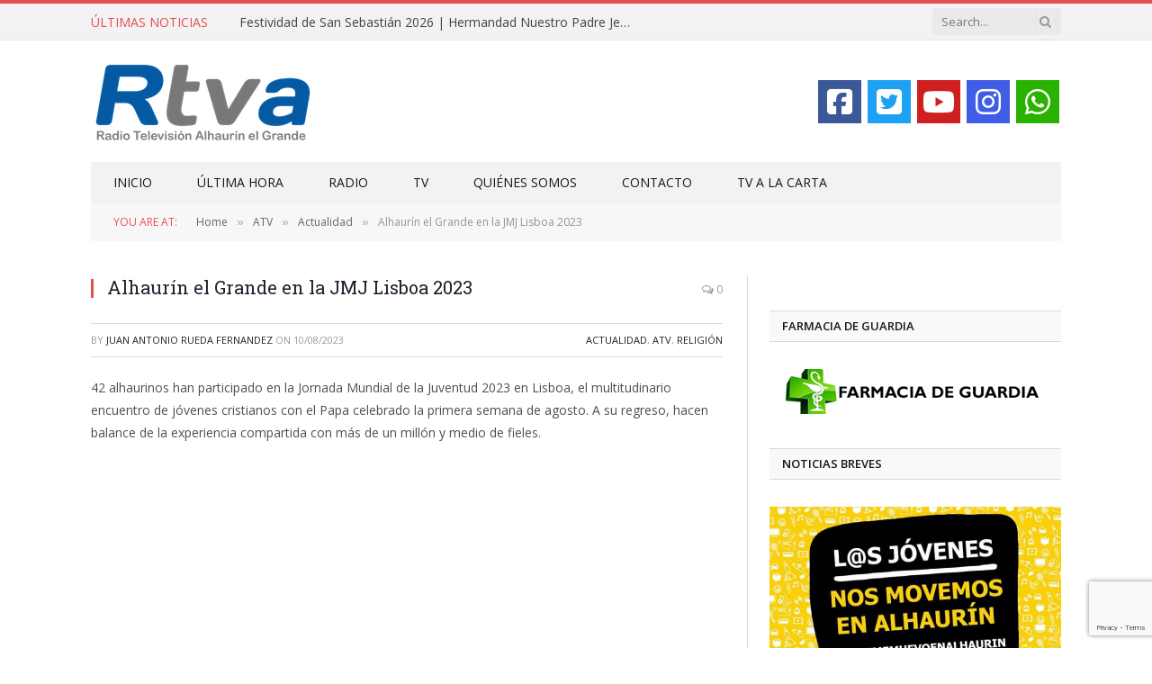

--- FILE ---
content_type: text/html; charset=utf-8
request_url: https://www.google.com/recaptcha/api2/anchor?ar=1&k=6LfLcVAsAAAAAPm9vVYNYX5L2glUm7xZZ26lryKX&co=aHR0cHM6Ly9ydHZhbGhhdXJpbmVsZ3JhbmRlLmNvbTo0NDM.&hl=en&v=N67nZn4AqZkNcbeMu4prBgzg&size=invisible&anchor-ms=20000&execute-ms=30000&cb=u83ryt4j2xti
body_size: 48442
content:
<!DOCTYPE HTML><html dir="ltr" lang="en"><head><meta http-equiv="Content-Type" content="text/html; charset=UTF-8">
<meta http-equiv="X-UA-Compatible" content="IE=edge">
<title>reCAPTCHA</title>
<style type="text/css">
/* cyrillic-ext */
@font-face {
  font-family: 'Roboto';
  font-style: normal;
  font-weight: 400;
  font-stretch: 100%;
  src: url(//fonts.gstatic.com/s/roboto/v48/KFO7CnqEu92Fr1ME7kSn66aGLdTylUAMa3GUBHMdazTgWw.woff2) format('woff2');
  unicode-range: U+0460-052F, U+1C80-1C8A, U+20B4, U+2DE0-2DFF, U+A640-A69F, U+FE2E-FE2F;
}
/* cyrillic */
@font-face {
  font-family: 'Roboto';
  font-style: normal;
  font-weight: 400;
  font-stretch: 100%;
  src: url(//fonts.gstatic.com/s/roboto/v48/KFO7CnqEu92Fr1ME7kSn66aGLdTylUAMa3iUBHMdazTgWw.woff2) format('woff2');
  unicode-range: U+0301, U+0400-045F, U+0490-0491, U+04B0-04B1, U+2116;
}
/* greek-ext */
@font-face {
  font-family: 'Roboto';
  font-style: normal;
  font-weight: 400;
  font-stretch: 100%;
  src: url(//fonts.gstatic.com/s/roboto/v48/KFO7CnqEu92Fr1ME7kSn66aGLdTylUAMa3CUBHMdazTgWw.woff2) format('woff2');
  unicode-range: U+1F00-1FFF;
}
/* greek */
@font-face {
  font-family: 'Roboto';
  font-style: normal;
  font-weight: 400;
  font-stretch: 100%;
  src: url(//fonts.gstatic.com/s/roboto/v48/KFO7CnqEu92Fr1ME7kSn66aGLdTylUAMa3-UBHMdazTgWw.woff2) format('woff2');
  unicode-range: U+0370-0377, U+037A-037F, U+0384-038A, U+038C, U+038E-03A1, U+03A3-03FF;
}
/* math */
@font-face {
  font-family: 'Roboto';
  font-style: normal;
  font-weight: 400;
  font-stretch: 100%;
  src: url(//fonts.gstatic.com/s/roboto/v48/KFO7CnqEu92Fr1ME7kSn66aGLdTylUAMawCUBHMdazTgWw.woff2) format('woff2');
  unicode-range: U+0302-0303, U+0305, U+0307-0308, U+0310, U+0312, U+0315, U+031A, U+0326-0327, U+032C, U+032F-0330, U+0332-0333, U+0338, U+033A, U+0346, U+034D, U+0391-03A1, U+03A3-03A9, U+03B1-03C9, U+03D1, U+03D5-03D6, U+03F0-03F1, U+03F4-03F5, U+2016-2017, U+2034-2038, U+203C, U+2040, U+2043, U+2047, U+2050, U+2057, U+205F, U+2070-2071, U+2074-208E, U+2090-209C, U+20D0-20DC, U+20E1, U+20E5-20EF, U+2100-2112, U+2114-2115, U+2117-2121, U+2123-214F, U+2190, U+2192, U+2194-21AE, U+21B0-21E5, U+21F1-21F2, U+21F4-2211, U+2213-2214, U+2216-22FF, U+2308-230B, U+2310, U+2319, U+231C-2321, U+2336-237A, U+237C, U+2395, U+239B-23B7, U+23D0, U+23DC-23E1, U+2474-2475, U+25AF, U+25B3, U+25B7, U+25BD, U+25C1, U+25CA, U+25CC, U+25FB, U+266D-266F, U+27C0-27FF, U+2900-2AFF, U+2B0E-2B11, U+2B30-2B4C, U+2BFE, U+3030, U+FF5B, U+FF5D, U+1D400-1D7FF, U+1EE00-1EEFF;
}
/* symbols */
@font-face {
  font-family: 'Roboto';
  font-style: normal;
  font-weight: 400;
  font-stretch: 100%;
  src: url(//fonts.gstatic.com/s/roboto/v48/KFO7CnqEu92Fr1ME7kSn66aGLdTylUAMaxKUBHMdazTgWw.woff2) format('woff2');
  unicode-range: U+0001-000C, U+000E-001F, U+007F-009F, U+20DD-20E0, U+20E2-20E4, U+2150-218F, U+2190, U+2192, U+2194-2199, U+21AF, U+21E6-21F0, U+21F3, U+2218-2219, U+2299, U+22C4-22C6, U+2300-243F, U+2440-244A, U+2460-24FF, U+25A0-27BF, U+2800-28FF, U+2921-2922, U+2981, U+29BF, U+29EB, U+2B00-2BFF, U+4DC0-4DFF, U+FFF9-FFFB, U+10140-1018E, U+10190-1019C, U+101A0, U+101D0-101FD, U+102E0-102FB, U+10E60-10E7E, U+1D2C0-1D2D3, U+1D2E0-1D37F, U+1F000-1F0FF, U+1F100-1F1AD, U+1F1E6-1F1FF, U+1F30D-1F30F, U+1F315, U+1F31C, U+1F31E, U+1F320-1F32C, U+1F336, U+1F378, U+1F37D, U+1F382, U+1F393-1F39F, U+1F3A7-1F3A8, U+1F3AC-1F3AF, U+1F3C2, U+1F3C4-1F3C6, U+1F3CA-1F3CE, U+1F3D4-1F3E0, U+1F3ED, U+1F3F1-1F3F3, U+1F3F5-1F3F7, U+1F408, U+1F415, U+1F41F, U+1F426, U+1F43F, U+1F441-1F442, U+1F444, U+1F446-1F449, U+1F44C-1F44E, U+1F453, U+1F46A, U+1F47D, U+1F4A3, U+1F4B0, U+1F4B3, U+1F4B9, U+1F4BB, U+1F4BF, U+1F4C8-1F4CB, U+1F4D6, U+1F4DA, U+1F4DF, U+1F4E3-1F4E6, U+1F4EA-1F4ED, U+1F4F7, U+1F4F9-1F4FB, U+1F4FD-1F4FE, U+1F503, U+1F507-1F50B, U+1F50D, U+1F512-1F513, U+1F53E-1F54A, U+1F54F-1F5FA, U+1F610, U+1F650-1F67F, U+1F687, U+1F68D, U+1F691, U+1F694, U+1F698, U+1F6AD, U+1F6B2, U+1F6B9-1F6BA, U+1F6BC, U+1F6C6-1F6CF, U+1F6D3-1F6D7, U+1F6E0-1F6EA, U+1F6F0-1F6F3, U+1F6F7-1F6FC, U+1F700-1F7FF, U+1F800-1F80B, U+1F810-1F847, U+1F850-1F859, U+1F860-1F887, U+1F890-1F8AD, U+1F8B0-1F8BB, U+1F8C0-1F8C1, U+1F900-1F90B, U+1F93B, U+1F946, U+1F984, U+1F996, U+1F9E9, U+1FA00-1FA6F, U+1FA70-1FA7C, U+1FA80-1FA89, U+1FA8F-1FAC6, U+1FACE-1FADC, U+1FADF-1FAE9, U+1FAF0-1FAF8, U+1FB00-1FBFF;
}
/* vietnamese */
@font-face {
  font-family: 'Roboto';
  font-style: normal;
  font-weight: 400;
  font-stretch: 100%;
  src: url(//fonts.gstatic.com/s/roboto/v48/KFO7CnqEu92Fr1ME7kSn66aGLdTylUAMa3OUBHMdazTgWw.woff2) format('woff2');
  unicode-range: U+0102-0103, U+0110-0111, U+0128-0129, U+0168-0169, U+01A0-01A1, U+01AF-01B0, U+0300-0301, U+0303-0304, U+0308-0309, U+0323, U+0329, U+1EA0-1EF9, U+20AB;
}
/* latin-ext */
@font-face {
  font-family: 'Roboto';
  font-style: normal;
  font-weight: 400;
  font-stretch: 100%;
  src: url(//fonts.gstatic.com/s/roboto/v48/KFO7CnqEu92Fr1ME7kSn66aGLdTylUAMa3KUBHMdazTgWw.woff2) format('woff2');
  unicode-range: U+0100-02BA, U+02BD-02C5, U+02C7-02CC, U+02CE-02D7, U+02DD-02FF, U+0304, U+0308, U+0329, U+1D00-1DBF, U+1E00-1E9F, U+1EF2-1EFF, U+2020, U+20A0-20AB, U+20AD-20C0, U+2113, U+2C60-2C7F, U+A720-A7FF;
}
/* latin */
@font-face {
  font-family: 'Roboto';
  font-style: normal;
  font-weight: 400;
  font-stretch: 100%;
  src: url(//fonts.gstatic.com/s/roboto/v48/KFO7CnqEu92Fr1ME7kSn66aGLdTylUAMa3yUBHMdazQ.woff2) format('woff2');
  unicode-range: U+0000-00FF, U+0131, U+0152-0153, U+02BB-02BC, U+02C6, U+02DA, U+02DC, U+0304, U+0308, U+0329, U+2000-206F, U+20AC, U+2122, U+2191, U+2193, U+2212, U+2215, U+FEFF, U+FFFD;
}
/* cyrillic-ext */
@font-face {
  font-family: 'Roboto';
  font-style: normal;
  font-weight: 500;
  font-stretch: 100%;
  src: url(//fonts.gstatic.com/s/roboto/v48/KFO7CnqEu92Fr1ME7kSn66aGLdTylUAMa3GUBHMdazTgWw.woff2) format('woff2');
  unicode-range: U+0460-052F, U+1C80-1C8A, U+20B4, U+2DE0-2DFF, U+A640-A69F, U+FE2E-FE2F;
}
/* cyrillic */
@font-face {
  font-family: 'Roboto';
  font-style: normal;
  font-weight: 500;
  font-stretch: 100%;
  src: url(//fonts.gstatic.com/s/roboto/v48/KFO7CnqEu92Fr1ME7kSn66aGLdTylUAMa3iUBHMdazTgWw.woff2) format('woff2');
  unicode-range: U+0301, U+0400-045F, U+0490-0491, U+04B0-04B1, U+2116;
}
/* greek-ext */
@font-face {
  font-family: 'Roboto';
  font-style: normal;
  font-weight: 500;
  font-stretch: 100%;
  src: url(//fonts.gstatic.com/s/roboto/v48/KFO7CnqEu92Fr1ME7kSn66aGLdTylUAMa3CUBHMdazTgWw.woff2) format('woff2');
  unicode-range: U+1F00-1FFF;
}
/* greek */
@font-face {
  font-family: 'Roboto';
  font-style: normal;
  font-weight: 500;
  font-stretch: 100%;
  src: url(//fonts.gstatic.com/s/roboto/v48/KFO7CnqEu92Fr1ME7kSn66aGLdTylUAMa3-UBHMdazTgWw.woff2) format('woff2');
  unicode-range: U+0370-0377, U+037A-037F, U+0384-038A, U+038C, U+038E-03A1, U+03A3-03FF;
}
/* math */
@font-face {
  font-family: 'Roboto';
  font-style: normal;
  font-weight: 500;
  font-stretch: 100%;
  src: url(//fonts.gstatic.com/s/roboto/v48/KFO7CnqEu92Fr1ME7kSn66aGLdTylUAMawCUBHMdazTgWw.woff2) format('woff2');
  unicode-range: U+0302-0303, U+0305, U+0307-0308, U+0310, U+0312, U+0315, U+031A, U+0326-0327, U+032C, U+032F-0330, U+0332-0333, U+0338, U+033A, U+0346, U+034D, U+0391-03A1, U+03A3-03A9, U+03B1-03C9, U+03D1, U+03D5-03D6, U+03F0-03F1, U+03F4-03F5, U+2016-2017, U+2034-2038, U+203C, U+2040, U+2043, U+2047, U+2050, U+2057, U+205F, U+2070-2071, U+2074-208E, U+2090-209C, U+20D0-20DC, U+20E1, U+20E5-20EF, U+2100-2112, U+2114-2115, U+2117-2121, U+2123-214F, U+2190, U+2192, U+2194-21AE, U+21B0-21E5, U+21F1-21F2, U+21F4-2211, U+2213-2214, U+2216-22FF, U+2308-230B, U+2310, U+2319, U+231C-2321, U+2336-237A, U+237C, U+2395, U+239B-23B7, U+23D0, U+23DC-23E1, U+2474-2475, U+25AF, U+25B3, U+25B7, U+25BD, U+25C1, U+25CA, U+25CC, U+25FB, U+266D-266F, U+27C0-27FF, U+2900-2AFF, U+2B0E-2B11, U+2B30-2B4C, U+2BFE, U+3030, U+FF5B, U+FF5D, U+1D400-1D7FF, U+1EE00-1EEFF;
}
/* symbols */
@font-face {
  font-family: 'Roboto';
  font-style: normal;
  font-weight: 500;
  font-stretch: 100%;
  src: url(//fonts.gstatic.com/s/roboto/v48/KFO7CnqEu92Fr1ME7kSn66aGLdTylUAMaxKUBHMdazTgWw.woff2) format('woff2');
  unicode-range: U+0001-000C, U+000E-001F, U+007F-009F, U+20DD-20E0, U+20E2-20E4, U+2150-218F, U+2190, U+2192, U+2194-2199, U+21AF, U+21E6-21F0, U+21F3, U+2218-2219, U+2299, U+22C4-22C6, U+2300-243F, U+2440-244A, U+2460-24FF, U+25A0-27BF, U+2800-28FF, U+2921-2922, U+2981, U+29BF, U+29EB, U+2B00-2BFF, U+4DC0-4DFF, U+FFF9-FFFB, U+10140-1018E, U+10190-1019C, U+101A0, U+101D0-101FD, U+102E0-102FB, U+10E60-10E7E, U+1D2C0-1D2D3, U+1D2E0-1D37F, U+1F000-1F0FF, U+1F100-1F1AD, U+1F1E6-1F1FF, U+1F30D-1F30F, U+1F315, U+1F31C, U+1F31E, U+1F320-1F32C, U+1F336, U+1F378, U+1F37D, U+1F382, U+1F393-1F39F, U+1F3A7-1F3A8, U+1F3AC-1F3AF, U+1F3C2, U+1F3C4-1F3C6, U+1F3CA-1F3CE, U+1F3D4-1F3E0, U+1F3ED, U+1F3F1-1F3F3, U+1F3F5-1F3F7, U+1F408, U+1F415, U+1F41F, U+1F426, U+1F43F, U+1F441-1F442, U+1F444, U+1F446-1F449, U+1F44C-1F44E, U+1F453, U+1F46A, U+1F47D, U+1F4A3, U+1F4B0, U+1F4B3, U+1F4B9, U+1F4BB, U+1F4BF, U+1F4C8-1F4CB, U+1F4D6, U+1F4DA, U+1F4DF, U+1F4E3-1F4E6, U+1F4EA-1F4ED, U+1F4F7, U+1F4F9-1F4FB, U+1F4FD-1F4FE, U+1F503, U+1F507-1F50B, U+1F50D, U+1F512-1F513, U+1F53E-1F54A, U+1F54F-1F5FA, U+1F610, U+1F650-1F67F, U+1F687, U+1F68D, U+1F691, U+1F694, U+1F698, U+1F6AD, U+1F6B2, U+1F6B9-1F6BA, U+1F6BC, U+1F6C6-1F6CF, U+1F6D3-1F6D7, U+1F6E0-1F6EA, U+1F6F0-1F6F3, U+1F6F7-1F6FC, U+1F700-1F7FF, U+1F800-1F80B, U+1F810-1F847, U+1F850-1F859, U+1F860-1F887, U+1F890-1F8AD, U+1F8B0-1F8BB, U+1F8C0-1F8C1, U+1F900-1F90B, U+1F93B, U+1F946, U+1F984, U+1F996, U+1F9E9, U+1FA00-1FA6F, U+1FA70-1FA7C, U+1FA80-1FA89, U+1FA8F-1FAC6, U+1FACE-1FADC, U+1FADF-1FAE9, U+1FAF0-1FAF8, U+1FB00-1FBFF;
}
/* vietnamese */
@font-face {
  font-family: 'Roboto';
  font-style: normal;
  font-weight: 500;
  font-stretch: 100%;
  src: url(//fonts.gstatic.com/s/roboto/v48/KFO7CnqEu92Fr1ME7kSn66aGLdTylUAMa3OUBHMdazTgWw.woff2) format('woff2');
  unicode-range: U+0102-0103, U+0110-0111, U+0128-0129, U+0168-0169, U+01A0-01A1, U+01AF-01B0, U+0300-0301, U+0303-0304, U+0308-0309, U+0323, U+0329, U+1EA0-1EF9, U+20AB;
}
/* latin-ext */
@font-face {
  font-family: 'Roboto';
  font-style: normal;
  font-weight: 500;
  font-stretch: 100%;
  src: url(//fonts.gstatic.com/s/roboto/v48/KFO7CnqEu92Fr1ME7kSn66aGLdTylUAMa3KUBHMdazTgWw.woff2) format('woff2');
  unicode-range: U+0100-02BA, U+02BD-02C5, U+02C7-02CC, U+02CE-02D7, U+02DD-02FF, U+0304, U+0308, U+0329, U+1D00-1DBF, U+1E00-1E9F, U+1EF2-1EFF, U+2020, U+20A0-20AB, U+20AD-20C0, U+2113, U+2C60-2C7F, U+A720-A7FF;
}
/* latin */
@font-face {
  font-family: 'Roboto';
  font-style: normal;
  font-weight: 500;
  font-stretch: 100%;
  src: url(//fonts.gstatic.com/s/roboto/v48/KFO7CnqEu92Fr1ME7kSn66aGLdTylUAMa3yUBHMdazQ.woff2) format('woff2');
  unicode-range: U+0000-00FF, U+0131, U+0152-0153, U+02BB-02BC, U+02C6, U+02DA, U+02DC, U+0304, U+0308, U+0329, U+2000-206F, U+20AC, U+2122, U+2191, U+2193, U+2212, U+2215, U+FEFF, U+FFFD;
}
/* cyrillic-ext */
@font-face {
  font-family: 'Roboto';
  font-style: normal;
  font-weight: 900;
  font-stretch: 100%;
  src: url(//fonts.gstatic.com/s/roboto/v48/KFO7CnqEu92Fr1ME7kSn66aGLdTylUAMa3GUBHMdazTgWw.woff2) format('woff2');
  unicode-range: U+0460-052F, U+1C80-1C8A, U+20B4, U+2DE0-2DFF, U+A640-A69F, U+FE2E-FE2F;
}
/* cyrillic */
@font-face {
  font-family: 'Roboto';
  font-style: normal;
  font-weight: 900;
  font-stretch: 100%;
  src: url(//fonts.gstatic.com/s/roboto/v48/KFO7CnqEu92Fr1ME7kSn66aGLdTylUAMa3iUBHMdazTgWw.woff2) format('woff2');
  unicode-range: U+0301, U+0400-045F, U+0490-0491, U+04B0-04B1, U+2116;
}
/* greek-ext */
@font-face {
  font-family: 'Roboto';
  font-style: normal;
  font-weight: 900;
  font-stretch: 100%;
  src: url(//fonts.gstatic.com/s/roboto/v48/KFO7CnqEu92Fr1ME7kSn66aGLdTylUAMa3CUBHMdazTgWw.woff2) format('woff2');
  unicode-range: U+1F00-1FFF;
}
/* greek */
@font-face {
  font-family: 'Roboto';
  font-style: normal;
  font-weight: 900;
  font-stretch: 100%;
  src: url(//fonts.gstatic.com/s/roboto/v48/KFO7CnqEu92Fr1ME7kSn66aGLdTylUAMa3-UBHMdazTgWw.woff2) format('woff2');
  unicode-range: U+0370-0377, U+037A-037F, U+0384-038A, U+038C, U+038E-03A1, U+03A3-03FF;
}
/* math */
@font-face {
  font-family: 'Roboto';
  font-style: normal;
  font-weight: 900;
  font-stretch: 100%;
  src: url(//fonts.gstatic.com/s/roboto/v48/KFO7CnqEu92Fr1ME7kSn66aGLdTylUAMawCUBHMdazTgWw.woff2) format('woff2');
  unicode-range: U+0302-0303, U+0305, U+0307-0308, U+0310, U+0312, U+0315, U+031A, U+0326-0327, U+032C, U+032F-0330, U+0332-0333, U+0338, U+033A, U+0346, U+034D, U+0391-03A1, U+03A3-03A9, U+03B1-03C9, U+03D1, U+03D5-03D6, U+03F0-03F1, U+03F4-03F5, U+2016-2017, U+2034-2038, U+203C, U+2040, U+2043, U+2047, U+2050, U+2057, U+205F, U+2070-2071, U+2074-208E, U+2090-209C, U+20D0-20DC, U+20E1, U+20E5-20EF, U+2100-2112, U+2114-2115, U+2117-2121, U+2123-214F, U+2190, U+2192, U+2194-21AE, U+21B0-21E5, U+21F1-21F2, U+21F4-2211, U+2213-2214, U+2216-22FF, U+2308-230B, U+2310, U+2319, U+231C-2321, U+2336-237A, U+237C, U+2395, U+239B-23B7, U+23D0, U+23DC-23E1, U+2474-2475, U+25AF, U+25B3, U+25B7, U+25BD, U+25C1, U+25CA, U+25CC, U+25FB, U+266D-266F, U+27C0-27FF, U+2900-2AFF, U+2B0E-2B11, U+2B30-2B4C, U+2BFE, U+3030, U+FF5B, U+FF5D, U+1D400-1D7FF, U+1EE00-1EEFF;
}
/* symbols */
@font-face {
  font-family: 'Roboto';
  font-style: normal;
  font-weight: 900;
  font-stretch: 100%;
  src: url(//fonts.gstatic.com/s/roboto/v48/KFO7CnqEu92Fr1ME7kSn66aGLdTylUAMaxKUBHMdazTgWw.woff2) format('woff2');
  unicode-range: U+0001-000C, U+000E-001F, U+007F-009F, U+20DD-20E0, U+20E2-20E4, U+2150-218F, U+2190, U+2192, U+2194-2199, U+21AF, U+21E6-21F0, U+21F3, U+2218-2219, U+2299, U+22C4-22C6, U+2300-243F, U+2440-244A, U+2460-24FF, U+25A0-27BF, U+2800-28FF, U+2921-2922, U+2981, U+29BF, U+29EB, U+2B00-2BFF, U+4DC0-4DFF, U+FFF9-FFFB, U+10140-1018E, U+10190-1019C, U+101A0, U+101D0-101FD, U+102E0-102FB, U+10E60-10E7E, U+1D2C0-1D2D3, U+1D2E0-1D37F, U+1F000-1F0FF, U+1F100-1F1AD, U+1F1E6-1F1FF, U+1F30D-1F30F, U+1F315, U+1F31C, U+1F31E, U+1F320-1F32C, U+1F336, U+1F378, U+1F37D, U+1F382, U+1F393-1F39F, U+1F3A7-1F3A8, U+1F3AC-1F3AF, U+1F3C2, U+1F3C4-1F3C6, U+1F3CA-1F3CE, U+1F3D4-1F3E0, U+1F3ED, U+1F3F1-1F3F3, U+1F3F5-1F3F7, U+1F408, U+1F415, U+1F41F, U+1F426, U+1F43F, U+1F441-1F442, U+1F444, U+1F446-1F449, U+1F44C-1F44E, U+1F453, U+1F46A, U+1F47D, U+1F4A3, U+1F4B0, U+1F4B3, U+1F4B9, U+1F4BB, U+1F4BF, U+1F4C8-1F4CB, U+1F4D6, U+1F4DA, U+1F4DF, U+1F4E3-1F4E6, U+1F4EA-1F4ED, U+1F4F7, U+1F4F9-1F4FB, U+1F4FD-1F4FE, U+1F503, U+1F507-1F50B, U+1F50D, U+1F512-1F513, U+1F53E-1F54A, U+1F54F-1F5FA, U+1F610, U+1F650-1F67F, U+1F687, U+1F68D, U+1F691, U+1F694, U+1F698, U+1F6AD, U+1F6B2, U+1F6B9-1F6BA, U+1F6BC, U+1F6C6-1F6CF, U+1F6D3-1F6D7, U+1F6E0-1F6EA, U+1F6F0-1F6F3, U+1F6F7-1F6FC, U+1F700-1F7FF, U+1F800-1F80B, U+1F810-1F847, U+1F850-1F859, U+1F860-1F887, U+1F890-1F8AD, U+1F8B0-1F8BB, U+1F8C0-1F8C1, U+1F900-1F90B, U+1F93B, U+1F946, U+1F984, U+1F996, U+1F9E9, U+1FA00-1FA6F, U+1FA70-1FA7C, U+1FA80-1FA89, U+1FA8F-1FAC6, U+1FACE-1FADC, U+1FADF-1FAE9, U+1FAF0-1FAF8, U+1FB00-1FBFF;
}
/* vietnamese */
@font-face {
  font-family: 'Roboto';
  font-style: normal;
  font-weight: 900;
  font-stretch: 100%;
  src: url(//fonts.gstatic.com/s/roboto/v48/KFO7CnqEu92Fr1ME7kSn66aGLdTylUAMa3OUBHMdazTgWw.woff2) format('woff2');
  unicode-range: U+0102-0103, U+0110-0111, U+0128-0129, U+0168-0169, U+01A0-01A1, U+01AF-01B0, U+0300-0301, U+0303-0304, U+0308-0309, U+0323, U+0329, U+1EA0-1EF9, U+20AB;
}
/* latin-ext */
@font-face {
  font-family: 'Roboto';
  font-style: normal;
  font-weight: 900;
  font-stretch: 100%;
  src: url(//fonts.gstatic.com/s/roboto/v48/KFO7CnqEu92Fr1ME7kSn66aGLdTylUAMa3KUBHMdazTgWw.woff2) format('woff2');
  unicode-range: U+0100-02BA, U+02BD-02C5, U+02C7-02CC, U+02CE-02D7, U+02DD-02FF, U+0304, U+0308, U+0329, U+1D00-1DBF, U+1E00-1E9F, U+1EF2-1EFF, U+2020, U+20A0-20AB, U+20AD-20C0, U+2113, U+2C60-2C7F, U+A720-A7FF;
}
/* latin */
@font-face {
  font-family: 'Roboto';
  font-style: normal;
  font-weight: 900;
  font-stretch: 100%;
  src: url(//fonts.gstatic.com/s/roboto/v48/KFO7CnqEu92Fr1ME7kSn66aGLdTylUAMa3yUBHMdazQ.woff2) format('woff2');
  unicode-range: U+0000-00FF, U+0131, U+0152-0153, U+02BB-02BC, U+02C6, U+02DA, U+02DC, U+0304, U+0308, U+0329, U+2000-206F, U+20AC, U+2122, U+2191, U+2193, U+2212, U+2215, U+FEFF, U+FFFD;
}

</style>
<link rel="stylesheet" type="text/css" href="https://www.gstatic.com/recaptcha/releases/N67nZn4AqZkNcbeMu4prBgzg/styles__ltr.css">
<script nonce="zZXEnEX5dkdI9f52379dTg" type="text/javascript">window['__recaptcha_api'] = 'https://www.google.com/recaptcha/api2/';</script>
<script type="text/javascript" src="https://www.gstatic.com/recaptcha/releases/N67nZn4AqZkNcbeMu4prBgzg/recaptcha__en.js" nonce="zZXEnEX5dkdI9f52379dTg">
      
    </script></head>
<body><div id="rc-anchor-alert" class="rc-anchor-alert"></div>
<input type="hidden" id="recaptcha-token" value="[base64]">
<script type="text/javascript" nonce="zZXEnEX5dkdI9f52379dTg">
      recaptcha.anchor.Main.init("[\x22ainput\x22,[\x22bgdata\x22,\x22\x22,\[base64]/[base64]/[base64]/[base64]/[base64]/[base64]/KGcoTywyNTMsTy5PKSxVRyhPLEMpKTpnKE8sMjUzLEMpLE8pKSxsKSksTykpfSxieT1mdW5jdGlvbihDLE8sdSxsKXtmb3IobD0odT1SKEMpLDApO08+MDtPLS0pbD1sPDw4fFooQyk7ZyhDLHUsbCl9LFVHPWZ1bmN0aW9uKEMsTyl7Qy5pLmxlbmd0aD4xMDQ/[base64]/[base64]/[base64]/[base64]/[base64]/[base64]/[base64]\\u003d\x22,\[base64]\\u003d\\u003d\x22,\x22w5xbw5/Ct0nCvkEVbzjDusKAKsK8w7k7w6jDu2DDk2cHw5LCrFrCgMOKKHgKBgJmaFjDg0Nswq7Dh1rDt8O+w7rDmwfDhMO2WcKywp7CicO6EMOIJTbDjzQiRMOVXEzDmcOSU8KMK8Kmw5/CjMKfwrgQwpTCglvChjxGe2tMTkTDkUnDmsOER8OAw5HCiMKgwrXCrsO8woV7WHYLMhUBWHcjWcOEwoHCuQ/[base64]/B17CpMKpWEPCrcK1ccKldcO1wo5DacKOYlgDw4HDokrDjgwkw5UPRTliw6tjwrnDmE/DmQ4oFEV4w5HDu8KDw6Ubwoc2AcK0wqMvwrXCqcO2w7vDvDzDgsOIw5nCjlICFxXCrcOSw7JpbMO7w4BTw7PCsSVew7VddH1/OMO9wo9LwoDChsK0w4puecK1OcObScK5InxJw54Xw4/Ct8Orw6vCoXnCpFxoXmAow4rCsDUJw69qJ8KbwqBWTMOIORVKeFAkaMKgwqrCsDEVKMKkwpxjSsOrAcKAwoDDv3syw5/CvMKdwpNgw5gbRcOHwpnCjRTCjcKuwqnDisOef8KMTifDjSHCnjPDh8K/[base64]/fwzChRjDjsKmw6VawpXDjDbClhkiwpPCnsKTw7DCuQcpwpLDqkLCg8KjTMKXw43DncKVwpzDllI6wr5Zwo3CpsOKIcKYwr7ClD4sBQZZVsK5wp1MXicKwrxFZ8Kyw5XCoMO7PwvDjcOPYsK+Q8KUPE53wqXCgcKLWUjCo8KMKmjCssKTWcK/[base64]/[base64]/[base64]/[base64]/CkyHCu3vDt2LDt8Ocw4vDisO/wodOMsO1AHV4SF8tHC/CrW3CrAfCrHLDqFU/BsKVPsKRwobClDXDm1DDscOFWiLDgMKDM8Olwr/DoMKGeMOMP8KRw5k6EUkJw4nDvETCmsKQw5bCqhnCtFLDiilrw4/Cu8OZwp8/QsKiw5HCrCvDjsOfGBbDlMO6wp4adhZzKsO/E2Nuw79VSsOBwqLCicK2FMKvw73DpcK8wrDCljJvwpFowpshwpnCpMOncnfCml/ChsOzZjlNwr1owohfD8KwQjo7wpvCoMOjw64jMBoNWsKqfcKMU8KrRAYZw5JGw4dZScOsWMK4L8OBUcKSw7F5w7bCr8Kgw7HCiVs9GsO7w40Pw5HCtcKnw6wdw75OdU5Yd8Ksw7s/w4dZZgrDviDCrMOFC2nDjcOiwrzCmwbDqBZXRg8IKWDCpEXChMKneR5rwojDnsKFASIkBcOgLWcuwo9Lw7lqOcOXw7LDgBENwqV9LHvDhSTDiMKZw7YqJcOnZ8Ocwo0XRFfDosKDwqvCisKNwqTClcOuYiHDqsK5M8KTw6UiVEhFKCrCjcONw6vDl8Kgwp/[base64]/Dl0oJw6piwrlsXsKFw6xRwqPCj1tqWSsdw5LDvkbClCEdwrIDw7vDtMKjCMKNwpUhw4BJWMOpw5lHwrBsw7/Dl0zCs8KLw4RFPCZqw5lPBl7DhkbDhH1hBDtgw4R1FUlywq0pecOZUcKNwrPDl0TDssKdw5jDksKawrpgUR3CsAJLwqcdG8O6wrjCvWxXWGTDg8KaO8OvNCh0w5/[base64]/[base64]/[base64]/DkMKZwqN/DMKIwqBkFcOWwro0PQI6wq5Gw5XCssOhIMOiwr7DvcOlw47DiMOuX28cFCzCoWF+dsOxwpDDlSnDpwbDiQbCm8KwwrwNOQbCvWrDssO1O8OMw7c7wrQpwqHCh8KYwp1XdiXDkExvWBgqwo/DtcK4IMOXwrnCtyBZw7YsWTjCi8OIYMO8bMKYSsOJwqLCnitvw4zCnsKYwohVwoLCuU/[base64]/DscOyNENGw5LDncKpLGLDg8KBw7vCtnTDq8OawrQgDMK+w5ZsViTDksK3wpfDhz7CmyTDjMOGGmDCkMOeX3PDucK8w4kIwpnCqwNjwpTCpnPDlTfDvcOww7LDkmw6w4XDk8K9wqzDgTbDrcO2w7rDnsKPX8KqETUxC8ODQ2hbCV06w6VOw4PDri7ChnzDg8OeJArDvQ/[base64]/CpHIpw63DtCvDhgk2LD1JwrIOY8Kgw5XCvUnDv8KKwqPDviVTDsO+ecKdFS3DiD3CtUMEQADCgkhhNcKCCzbDo8ORwqNvF1TCq3/[base64]/ClCluNMO6QFQtw45hwq3DnsKxw43DscK2STwIw43DnyoSw7tVWRN0fRTCo0fCsFDCv8OSwq8Sw77Dt8OXw6RMMzY8cMOcw4/CuhDDm17CgMObP8K9wq/ChUzCu8K/FMKsw4MRBSUkYsO1w5pTLk3DgcOiFsK9w6bDlUIIcQbChRIwwqBsw4jDiAnCrzY7wpzDlcKzwoxIw63CuUonecOFV2FEwp09IsOlZR/CsMKbPw7DuFMfwoRqWcKCI8OQw5wmVMOcSSrDrQ1SwqQjwoVpSAhdUMKlQcOCwo9FcsKDHsO8QAV2wrHCiRfCkMKZwqpocTgvM0wqw7jDi8Krw7rCuMOuDz/[base64]/[base64]/wofCpWzClWvDi8K+eQXDhsOyR8KzwpzDt39Te2nDu8OtPnzCjSY/w4LDg8KoDnrDu8O0wpMVwq8HPMOnE8KoeEbClXPCi2YQw5pZP3zCrMKMw4rCnMOtw6TCgsKHw44pwopEw5nCu8KRwoPDmcKswocgw7PDhhPCkU8nw6TDtMKnwq/DosKuwo3ChcKRAXHDicOoak0SCsO0L8K9X1HCqcKRwrNvwovCusOUwrPDiAxTYsKLBcKjwpjDtsKtPz3DugRSw4HDu8KmwrbDo8Kmwo0/w7cWwrzDuMOuw6bDiMKZLsKqRSPDr8KJUsKpdFXChMKcCAbDicOcA1TDg8KYSsOMN8OXwqwswq8kwphrwqvDuDTCm8OWc8Khw7LDvRHDowUhEibCiURUXXPDvSTCulPDtj/DtsKOw7Nzw7rCqcOdw4ICw4wiUF4mwogNPsKuacO0F8OawpYPw4kpwqPCsgHDmsO3VcOkw4rDpsObw5t3GUvDqhjDvMOAwrjDoXosVnwGwpcrPsOOw7xvXMKjwpcOw6EKc8O/[base64]/woHDr8OGwqrCuhHCoMKGNjPCl8K9wrIsw4vDlmEww4UuW8KLWMK8wq7DgsKvfE9Lwq/[base64]/DjMOQw7rDtxjDosOPEzcAJUvCqcOmw4jDlMKuZ8OjAcOOwrPCmknDq8OHChTCkMO/JMOzwpfCgcOKQgzDhw7DvUTDtsKAXMO0c8OJfsOIwosnP8OrwqXCpcOfezHCtAB8wrDCtHs/[base64]/Dp8KiVsOWwp7ChAl9b3QefjnCq8O/[base64]/DicKuwozDncKfwqk4w6jDmR3DuyzClR7DqcOiwp7Ci8OwwpEdwpUGDypQSHZbw4fDi2/DnyvCkQbCsMKReA5PRFhHw5gCwo16A8KEw5RUYWXCg8KRw4/CqsOYTcOia8KYw4HCu8K4wqfClzDCl8OXw4vDlMKxIFE4wo3CscO8wqDDgw9pw7fDn8OHw6jCjiUWw7wcIMKhDzHCocKfw71/S8KhDVvDoH1YAkJ7RMK8w4NqASbDpUjCsQ1AMA5kZhLDpMOVwoDCmVPCsScwSRh+w6YMK3Q9woHCtsKjwodmw51Rw7TDpMK6wogAw6czwrvDkTfCriTCnMKkw7LDom/ClEjCg8Odwrcew5tcwphYKcKWwqLDrys6esKAw5YCXcK6NsKvQsKEcilbIcKnFsOpeEkcZFxlw6Jaw67Dondga8KLQWAxwr5qHnzDvDnDr8O/wrsKwpTDrMKvwqfDk0XDpwAZwpMsfcORw7FWw6XDuMOeFsKtw5XCljs8w50/GMKswrYLSH4Zw6zDh8KLIMKHw4AGannCnMKgRsKDw5PCrsOLw7FlLsOnwqvCuMKEW8KaUg7DhsOvwq7CuBLDgg7ClcKawoPDpcO7ScOjwoDCosKPcn/CvVrDvjbCm8O+wqpowqTDuxYJw6lXwo5yEMKvwpLCsC/DgMKKOsKeLzNYVsKyHgXCusOgKSdOLcKcBsKBw6F+wpTCqThqEcOJwopsMQfDqcKgw7LCh8KXwrt+w47CvkwrXMK4w5NpXj/DucKETsKqwr3Dt8OTVMOEcsKRwoFNSWYXw4zCsRsiVsK+wq/Cij1HdsKowow1wpcAX28gwr1QYSI+wr82wqQxTEFlwpTCv8KvwpQEwoA2FgHDmMKAMTHDvcKZN8Oewp/[base64]/[base64]/w4MBw5Ydw7QkJcKCwoovN8OswqHDmcKXesKkYCB4w6/CkcOGAx1tGn7CpsK7wo/CkybDiT/CrMKfJy/DnsODw6nCiyErdsOUwowsUVU9IsOgwqfDqjXDsWs1w45WesKsSSdrwovDp8OVb1UeQRbDisKXHWTCqRbCgsKTSsOeVUMbwopJVMKowq/CqhdKOsO5fcKFNFDCtcOtw5Bpw4/CmlvDvcKYwoJCdwg7wpbDs8KowoVPw5VlGsOnUGp/w4TCm8KLBUHDtx/[base64]/[base64]/CgVVFcsKew47ClsK3QcObw5rDkcKxwqhlS3RHSMKla8Kcwq5AIMOiMsKUVcOcwovCqUXDgkzDj8KqwpjCoMKbwq1AasOVwo7Ds1tfGT/[base64]/NsOQwpHDqcKUe2rDlcKwaB92w4JdAm/ClsOIJ8OUwoDDnsKEw4vDhicAw4XCkMK/wooaw7nCrRbCi8ODwrLCrsKWwrQMNRHCukl2d8OIZsKcTsKRBsOYSMOYw7RgLADDpMKKWcOdUAE0CcKdw4xNw7nCv8KcwpISw7LDucOCw5/Dl31yYh5gVDEbIxLChMOIw57Cj8KvbAZwUwDCtMKCeVlDw7kKTEBnw5IffwlKBsK7w6nCjzUTdcK1cMOXesOlw7J1wrDCviV+w6XCtcOwccOQRsK9GcOmw48pYyHDgG/[base64]/CiMKsbWc4w4vCgTpQw7nChcK5wo8LwqsbS8KowqIBVcKQw4wLwonDk8OyRcONw5DDksOnGcKESsKbCMOaPxTDqRLDuiESw7nCkj9GCCXCosOSc8OFw6BNwoszUMOJwprDscKJRwLClih9w7vDgjfDgGgxwqRGw53CnlE7dSE5w4bChFpBwprDkcO+w50Ww6I/w6XCtcKNQxMVNw7DgVFSZcOSOsK4RwjCl8OjbApiw4DDlsOOwq7Cv1jDmsKFfE0SwpJKwo7ColPDksOzw57CrsK2wqvDocKyw642a8KNXndgwoY4cXpsw7UkwpvCjsO/[base64]/DkcOOwoohQh8OVH/Ci2FhwqHCmsOcbnzCgCZHOTLCpnDDnMKwLAlUNlfDkB5Vw7QiwqzCncOaw5PDl0PDoMKULMOdw7nCnzwHwpnCkFjDnwQmfl/[base64]/DoErCqcOBw5jChihSF8KwX8KjwqxydMKxwqAXacKww5zCvFgifQZjB0/DrRBOwqIlSgI9Tx8Bw7MlwoPDpxlkAsOBb0TDuSDCnHrCt8KNbsKMw7dfQWIewpE9YH5qZcOHU0sLwpzDuC5lwoJmR8KWAQgvE8OvwqHDjMOFwrHCkcO4QMOtwr1WbsKgw4jDmMONwpbDlEcJaj/Dr0kqw4HCkm3DjD8owoclAcOgwqfDiMObw4fCkcOULnzDhn8Cw6rDqcOSLMOmw7YPw57DgFnDnwvDjUDCkHVUVMOeZivDiWlNw7zDg3IWwrV5w5kSM0PDuMOYEsKFT8KjYMOQbsKnSsOSUgxeO8Kce8OxTFlgw6nCggHCpl3CmzXCi2/Dt1tKw4AcMsOuRlEJwr/Dk3F7EUTCqlJswqjDmmDDk8K1w6HCh0k9w5PChyImwpjChcOuwr/CtcKYGi/Dg8KbGGYtwr8GwpdxwqrCkkrCniHDp0cXQsK1w5NWdcKwwqYyD33DvcOXPiYhKcKgw7zDuwPCjAU6Jkgkw6HCmMOWScOAw6N0wq9/wocJw5tefsKFw5DDk8KqCR/DssK5wrTCgcOpLn7Ct8KKwqDCinfDg2PDhcOTQRgDZMOHw4Vgw7bDq1rDp8OsJsKAaE/Dl17DgsKEPcO7bmcqw7s7XsOYwpYnKcOXHHgDwqLCncOpwphzwqYmQXnDo3UMworDncK9wozDgMKGwol3RSXDsMKsMHAHwrHDjMKeIRM4KsOKwr/DngjDq8OnYm5Xwq/Ch8O6PcO2QV/CicKDw6HDhMKMw7DDpWNlw6JXQhh5w4VSTmMkAXPDp8OACUPClmvCq0fCk8OFK2/[base64]/[base64]/Dj8OZw5vCrMKccsKKw5/[base64]/CuwTDrsK9VsOew74mXmrCosKDXRwgwpUjw6HCn8Ksw4fDlcOPasKwwr15ZxvDgMOICsKvY8KwK8OGwp/CtXbCksOEw5PDvmdgDhAdwqJiFDnCjMKoUm80OSJkw653wq3CicOgJG7CvcOeSTnDgcKHw4HDmGvCtsKIN8KDdMKGw7R8w5UEwozDr37CtijCoMKyw5g+AzF2O8KAwrTDkEDDlcOyAijDj2g4wpnCmMOlw5ADwqfChsOJwqXDqzzDrW0mez/[base64]/CoVnCrsKtw4HDoXRlYMKyY1rDk13DnCvCkiXCvzjClMKAw5jDvVFhwq4OMMOhw6nCoXPCgcOHc8Ofw4LDtionc1fDrsObwrnDs0UPFnrDgcKJc8KAwrcpwp/DtMKhAGbDjWLCpy7Dv8K8wqTDmUdnVsOpA8OuB8Krwq9awobCoBfDo8O6wot6BMKyPMK+bcKUf8K/w6Rbwr1/wrFvccOUwqPDj8KMw7JRwrDDnsOkw6ZVwptGwrM/w7zDs11Xw6Ixw6TDq8OMwqbCujDCiGTCoBPDlhjDs8OEwqLDr8KFwowfDhE+H25SQlPCowrDhsO4w4/Dq8KHTcKPw7xicxnCr0hoawnDnxRqF8O2P8KFIC/CtFjDsg3ClVrCnBjDpMOzVX1Xw5HDlMOsPUvCqsKRTcOxwoNiw77Dv8Ocwp3Ct8O6w4vDssOkNMKwVl3DksK/TXtIw4nCnBXCgMKeVcK+wrpKw5TCiMOTw7g5w7HCqW4MYcOYw50IFnI+THwOSnEXBMOTw4RQfgfDuWLCigU4EljCmsOlwppSSnhJwoYGQ1twDwo5w4xzw5gUwqIUwrvDvyvDjU/DsTHCrzrDvmJRDS81Sn3Cnj5sHMKmwqvDh0rCvcKJSMOxAcOvw47DhMKCFsKuwr1gwrLCqXDCm8KDfSQ/[base64]/CuzLDtMOow6DConfCmcKsUjTDt8KNwo/DtmvDrxjDtAglw7Z7FsO1TcOtwqnCnyTCjcO0w5J7QsKmwp/[base64]/[base64]/[base64]/B8KLw63Cpk7DusKUw7dFwrbCrkzCpkfCscOxbsODw703esOXw5bDp8O/w7d1w7LDjWnCsidPRCITFz0za8OWel/ChyLDtMOgwoXDgcOFw4kGw4LClQJIwo5cwrrDgsK9LjcEAsK/WMOzQcO1wpHCk8OZwrXCm03ClT0kMcKvCMKSZsODGMOfw4rChmoWw6zDkGgjwo4nw6Vew5/DhsK0wq3DpFXCimvDv8OHOx/DhyTCkMOhBlJdw69Ow7HDvMO3w4R0EBvCiMOIP3dZTkcXI8Kswr18wqQ/KCB9wrRUw5rDv8Ojw6PDpMOkwq1eW8KNw6Z1w4/DgMKDw4JjRcKoTTzDrcKVwoFbGsOCw6zCvsOJbcOEwr1dw55ow5w/wrLDgMKHw7gEw4rCmX/[base64]/ChF/[base64]/Cujt7w79TeizDscKqwp00VH4bWlxmUUHDm8KKSw4VCxxrOMOXMcO0I8KMdB3ChsO+LijDpsOTK8KBw6LDtAVRKRUHwqoFHsO6wpTCqjJlEMKKQC3DusOmwoh3w5cLDMO3DzbDuTjChA4vw6c5w7bDlsKPwo/CuUoAPHhLQsOQNMOlIMKvw4bDgT1SwoPCusO/MxcfeMK6YsO9woHDs8OWdh7Dp8K6w7siw7YCbgrDjsKEQS/CrmpOw6rCosKMRcK+wrbCt1wHw4bDn8OELMO/AMO+wo4BLG/CshMVVRt1wrTCgHcuBsOGwpHCnBbDoMKEwrVwDljCvljChcOkwolGAkBGwrEVZ1/CizHCmMOiVQI+woTDvxcnZ0AHeVkNThDDpx1hw5kZw5hoA8K8w5BYXMOARsKjwrRvwo8WIDhcw6LCrWRCw6QqIcOpw7thwpzDs1jDpTg5eMOow5dDwrxXAcKqwqHDiBjDkgvDj8OWw5DDs2VUUDhYwrLDuhgxw4bCnBfCmGbCqU0nwr9Ne8KJwoF/wpxHwqA1PsK4w4HCuMOAw4dMdFDDgcKjeg1fMsKZBsK/IhnDuMKgDMKzFnNCO8KNGkbCksO7woHDhsOsLHXDksOfwpfCg8KvGQ9mwojCoRLDhmQ1w6IJPsKFw40vwqMoVMK8wovCuDjDkjQJw5fDsMKNR3LClsOpwpQ2ecKLHh/ClErCr8O5wobDgQzCqcONAyTClGfDtzVwWsKww48zw78Sw5A9w51jwpogO1ZLAEBLQ8Klw6fCj8KFfFTCnkHCisO9w4ZfwrHCkcK1KB/CpHZSfcOJK8ONBjDDtDcsO8O1ARTCqhbDulMCwoo6T1XCvy1Nw6dofSbDtk/[base64]/Vg/CjMOAZMOOM03DtcKGQTbCjwnCkDYBw57DqmYUEsO0wovDolgvCy8vw43DjcKpfVQyZsO2FMKvwp3Cqn3DtMK4LcO1w5YEw6vCrcK4wrrDnXTClwPDmMOkw5TDvkPCu2jDsMKKw4Ebw6FrwoNkTA8Hw5vDhcKRw747wq/[base64]/Dk8Ogd8O0LcK2bcKfTlnDhmxgAC/DpMKUwrY3B8Opw5jCtcKaQEzDii3DjcKVUsKQwpIqw4LCtcOzw57DtsKpV8OnwrHCoV8RfsOBwqHCrsKLF2vCixQUP8KZenVMw4rCkcOVTXnCv3weUMO9woZOR30pWFrDlcKmw41/WsObA1bCnwfDucK5w61DwpYuwrjDrX7Dr007wpfClcKpw6BnJsKPF8OFJDDCtMK5FlAbwptxPUgfU1TCicKVwrE9LnRyEsKMwonCplPDssKiw51mw7AdwpbCl8KpKlxoe8OTKjzCmB3DpMKLw6Z4PFXCssK9aTLDrsK/w4tMw5t/[base64]/[base64]/[base64]/[base64]/[base64]/DicKxw5HDtcOOMF7CqjzCq1PDvcKxLMOAclxjIVoQwpHCqAddw7vDl8OcfsO3w4fDsklHw6lXd8KxwrsAJ29RASjCvWHCmkVlc8Ogw6ZJfMO6wpwNXyfCjDJVw4/DuMKqA8KJT8KfLMOswprCosK4w6RSwrtmSMOZTWHCnGZrw7vDqxHDrQ4Iw4UPG8Ozwo55woTDvcO+wrlGTwQ4wobCqsObZnXCh8KVHMKUw7I4w5cpA8ObO8OlCcKGw5kFJ8OCDzPCjF0BYVQ/[base64]/[base64]/[base64]/Dt8K3w5PDvcO3WEDDqwEZwpEkw5peTMOZc2HDrA0ecMOzW8K/wrDCoMKXCXlkFMOmHE1Ww4LCtmIRN1BWZRMWYlUVWsK/[base64]/DscOdMMKkw5w+wphSUEFDw6TDiAEdMMKtfsKvU28/wp0Iw6DDk8K9OcKzw7gfJsOnccOfcB55w5nCn8KRBsKJSsKvVcOKEcORbMKwPUI7ZsKKw7wBwqrCs8Kmw54UEBXCk8KJw57CpmgJJTUOw5XCuE4YwqLDrnTDt8Oxwpc9eFjCiMKwDV3DlsOjQxLChSfCigBrTcOwwpLDocKBwosON8O/a8KFwrcFw4LDnUdxSsORSsOobwcXw5HDn3RAw5RkU8OBT8OxBEnDs0wqFcOZwq7CqxfCtsOAW8OyRWkwU14/wrBCOh/DgF0Zw6DDkUrDjF90Pw3DhlPDj8OXw71uw53DosKOdsOtazMZbMOHw7F3EG3DvsOuP8KAw5LDhy1xC8Kbw5A2QcOsw5kyL3xRwr9Ww6zCsktEVsK3w4HDsMOkdMKkw55Iwr1AwqdWw696KwMIwqzCq8OqZgTCggxbe8OzFcOqEcKCw60pJB/DnsKPw6DCnsK6w6rClQLCrhPDrRnDoEnCjkXCnsO1wqXCs3vCvkNFa8Kxw7PCnzDClWvDg14Hw7QdwpzDjMK0w4/CsD4kYcKxw6vDocKCJMKIwqnCscOQw5LCniNMw6xqwqttw6ECwq3CsDttw6pvH0LDqsOXSAXDh1jDtcOwI8OIw5d/w7oCAcOGwqrDtsOpE3nCmD06HhbDkDZlwr02w5zChHZ/[base64]/DtjUxQ1cKDMK6DGnCpcODwqzDlcK4OnrDhC4zDsKfwqk0UirCu8K3wqJ/DWcLSMOow6vDjy7DqcOUwrkvegTDhk9Sw7dmwr1AHsOyJRDDtFfDucOmwrg/[base64]/[base64]/Ck8OKw6nCncKgFsOXKcOfWXrCmsKYdsKFwq/CsMO2L8KowpnCt2bDkUnDjzjDsCo9LcKTI8ObcmDDusOBIQEgw6zCiGPCo2dRw5/[base64]/[base64]/CmsOgTQcvGMO+w77CgA3Dl8K2w5jDqsODU8KqDRU0TyIdw67Cu3Vqw6/DjMKRwqBGwpwLwrvCvCvDnMOqesKBw7RwKhIuMMOewpUWw67Du8O1wq1qLMK9RsO0XD3CscOVw5zCjVTCn8KXdcKoWcO4Dhp5dg9QwqB+w5IRwrbDgibCtxsKWsOzZRTDjXYXd8OLw4/[base64]/[base64]/XTpJTcOiPsKAw7nCtMKpw4MLSsKdFcK/CmJCBMKMw47DlUrDlnnCkmvCqGhAEMKKZMOyw4NdwpcJwrF0M3zCisO9R1LDgcO3b8OkwocSw6BrG8OTw73CmsKLw5fDpCrDgcKKw6nCtMK3akPCm3c5UcOCwpbDl8Kowo11DCYeEEHCsRlMw5XClk0vw4jCvMOWw7zCucOfwrLDmkfCr8O/w77DpXbChF/[base64]/w48zfAnDsFsFw5PCocOXV2UpXcKyBMO9CzBNwrbCjVJiVjVqA8Oawq/[base64]/w4RAwojDoS0fwrDDuGPCvXDCh2hrwqfCj8KWw5DDuTQSwotsw7JACMOpw6fClMOQwrTCt8KiaBgIw6DCj8KUSGzCkcK/w4EVw5DDkMKUw5NqSUrDmMKEIyTCjsK1wp10XwdXw71oPsOUw5bCkcO0L1IywoghIsOjw7lZGD5mw5o2blHDjsK6eAPDsnYuf8O/w6rCq8Obw6HCosO6w79cw6jDk8KqwrhUw4nDl8OBwqvCl8OJdC8Xw4fCpsO/w6bDmwwUPkNAw6HDnsOyNFLDs3PDkMOeVinCjcOWSsKgwonDgcKNw6nDjcKfwqNHw60sw7RtwobDpg7CkTHDtCnDqMKpw7jClDZ/wohTcMKcJMKNKMOnwpzChcKsZMK+wrdGGFB7AcKXN8ORw5Qvw6VYRcKXwpUpVBdlw750YMKqwpssw7XDqlhtTEzDucOjwo3CocO6GRrCmsOmwpkfw6QgwqB0IcOgRUV3CMOmYcKPK8OBDT/CkHNuw6bCgkIPw442w6taw4HCvlYIAMOhw57DrFsiw5PCrHLCjsKaPCzDhcKnFWVnW3c2A8KpwpvDsn3CgcOKw73DpHPDqcOvUjfDpywRwoFbw4w2wqfCmMKVw5sCHsOWGhzCnDPCtBDCnx/DhW4Dw7rDlMOZKghNw54XQsKuwqsiTMKqXHZFE8OoF8OtG8OSwoLDnT/CohIYVMOWPyfDvMKgwqXDoWp+wrNGF8O0H8OZw6DDpzBpw5bDhXhcwrPCm8KSwqHCvsOcwq/Cow/DujBhwozCiwfChsOTPnhAworDjMKNKyXCscKpw6VFAWLDhmTCpcKJwqzCkgh/wqzCtz7Ct8Ouw4ovwr0IwqzDtRctRcKuw7LCgDsoCcKbMMKNGhHDnsKfQzPCj8K9w5s0wokXPh/Cg8K8wpQvUcOBwo0hYsOUFcOgK8OgDilDw5kYwp9ew6jDkm3Dsh3CnsOvwpPCicKRPMKMw4fClDzDu8OgXcO0fE4/FQ0WGMKhwoTCjiA4w7zDgnXCjRDCpC8qwrjDs8K2w61udl8kw4/CmH3DqsKVDm4bw4diY8Kmw5c0wpR/w6DDiGHDi1YYw7VkwqQPw6nCnsOPwqPDo8KOw7UBFcKUw67CvQLDjMOKTU3CuS/Cs8OFMRDCoMK0ZGHDnMOswpI1Ei8ZwrTDilM0UMOmesOdwoHCuRjCl8K8QMOawpDDgld6CRTDhTTDp8KAwpVfwqjCksK2w6LDlSPDvsKow5jCtwgLwp/CuwfDo8KzGCE/[base64]/C8KtwrdbahzCu2EOwozCnsOpw5zDv0sLcyDDk1F7wq9QEMOgwrXDkBvDlMOXwrIcwrYXwrxww7g8w6jDmcOTw5fDvcOKMcKZw653w6XCkwwmLMOYLsKOwqXDqsKNw4PDssK2ecKFw57ClyxAwpN6wpdPWhvDrlDDuCh7ZBEpw5IbE8OkNcKgw5V7EMKpH8KOYyw/w5vCg8KjwoTDr2PDojnDlFFDw4xBwp1VwoLCvzZmwrPCvh89KcK8wr1wwq/ChMK6w44QwqM7L8KOXlLCgEBROcKiBi4mwo7Cg8OQYsO6HVcDw45wS8K8K8KCw6pFw7LCisOHSSYew41lwq/[base64]/DqsO7Ohd4wqdlEDrDmsKuJcK0w7FHw5VTw6/DoMK/w40OwovDvMOBw47CgxElfU/CpMKEwq7DqUp/w5B8wrbCjkVUwqnCokjDhsKgw65bw73Dh8OrwpsmJcOcUMKgwq7Cv8KAw7FqUCIVw5ZDw4DCjSTCkQ1VfiIAFkrDq8KqecOjw7p0E8OZCMKqay4XYsOqdjYjwrJHw4A4ScKrVMOywojCrmTCmy8sB8KkwpHDiR1GWMK/E8KyWnYhw73DscKGEE3Dl8K0w45+dCfDi8Kuw5UQVMKESiPDmxpXw5R8woHDosObWcOtwobCoMKlw7vCnnNvw5LCssKWGRDDrcKcw5hgB8KgDxM8J8KJGsOVw7vDrC4FfMOGSMOUwp/Cnl/CrsORecOXGBnDiMKBDsKjwpEUci1FW8K7NcKEw6PCocKmw652ZsKnKsOmw4gSwr3DpcKAPxbDhCoFwokrK3B3w4bDuD/Cr8OTQ3RvwpcqCFfDj8O4wq/DmMOQwq7Cg8O+wovDmQlPwqfDiULDocKxwqMeHC3DgsKfw4DCrsKfwpoYwrrDtzJ1VkzDg0jCr1AiMWbDrnhcwq/CrSlXLsOtUCFQRsKrw5rDkcKfw5PCn3ItQsOlVsK5PsOUw5Y8L8KdMMKiwqTDknfCrsOSwo8GwrjCqyI4CiLDlMKMwqkrRVQ9wosiw4ADTMOKw5HCk14MwqATMQvDrMKrw45Mw5HDvsKHQcKHayxACAsmTcOywq/CsMKxXTB4w7wTw7rDqMOzw50Pw4/Dr2cOw4jCqH/CrUfCrsK+wokUwqfCi8OjwrAZw5nDs8KXw7HDv8OeTMOpD0bDlk03wqPCq8KBw4tMwpHDgMODw54eHiLDg8OCw5QVwoNiwpPDo0kUwroCw4/DrR1WwrJxI3rDhsKKw5gRInwLwqbCt8O0CklECcKDw5hGw58YUhdadcO8w7MHPllBQzIBw6dnRsKGw4x/wpguw7fCr8KHw6ZXJcKtCk7Du8OLw5nDrcKtwodOG8OMTsOhw7XCnR9eBsKKw7LDr8KmwqIFwoDDuSYTc8KHXBIqCcOjwp80Q8OxBcOhLgXDplZCNsOrUi/DnMKtOnbCpMKEw7DDgcKLE8KBwrLDiETDhMOXw7rDiWHDumLCl8OWOMKdw50ZZTBNw44wNRkGw7bCqcKXworDl8KFwo7Cn8KHwqBJecOyw73CicO3w54OVTHDsnw2TH8Kw5s+w6pBwrDCv3TDpnkXMi/DncOgb0fDkTTDgcKKTRDCt8ONwrPCv8KQIUFDG31tOcKKw4wVDCvCiHp2w4LDi0Rxw7c/w4fDnsKlEcOpw63DiMKrAW/Cn8OmCcOPw6VqwrXDkMKnFGTDp1Udw5vDqXwDTMKUTEl3w6jCo8O2w5fCjMKJAmnCliIkK8OXDMK0csOow49jCzXDtcOTw6PCv8OWwoXDiMKtw4k/T8K6w5LDn8KpYBvCq8OWT8Ozw7ImwoHCksK/[base64]/[base64]\x22],null,[\x22conf\x22,null,\x226LfLcVAsAAAAAPm9vVYNYX5L2glUm7xZZ26lryKX\x22,0,null,null,null,1,[21,125,63,73,95,87,41,43,42,83,102,105,109,121],[7059694,133],0,null,null,null,null,0,null,0,null,700,1,null,0,\[base64]/76lBhn6iwkZoQoZnOKMAhnM8xEZ\x22,0,0,null,null,1,null,0,0,null,null,null,0],\x22https://rtvalhaurinelgrande.com:443\x22,null,[3,1,1],null,null,null,1,3600,[\x22https://www.google.com/intl/en/policies/privacy/\x22,\x22https://www.google.com/intl/en/policies/terms/\x22],\x22Hd0PXeto/Npmi6iPGYYjebySMI7nmCi9z4OrVr+lMWM\\u003d\x22,1,0,null,1,1770003355507,0,0,[204,151],null,[125,201,225],\x22RC-jw5wFHI8F_5pow\x22,null,null,null,null,null,\x220dAFcWeA53n0FS4c80gu7tPaPE_iT8sCqVoUKkghT7gUyFqKJXAaAfCctNfMRnEq4u7-Xf_3IlaYR20mzsfCkPTns_AbJFd1V4WQ\x22,1770086155461]");
    </script></body></html>